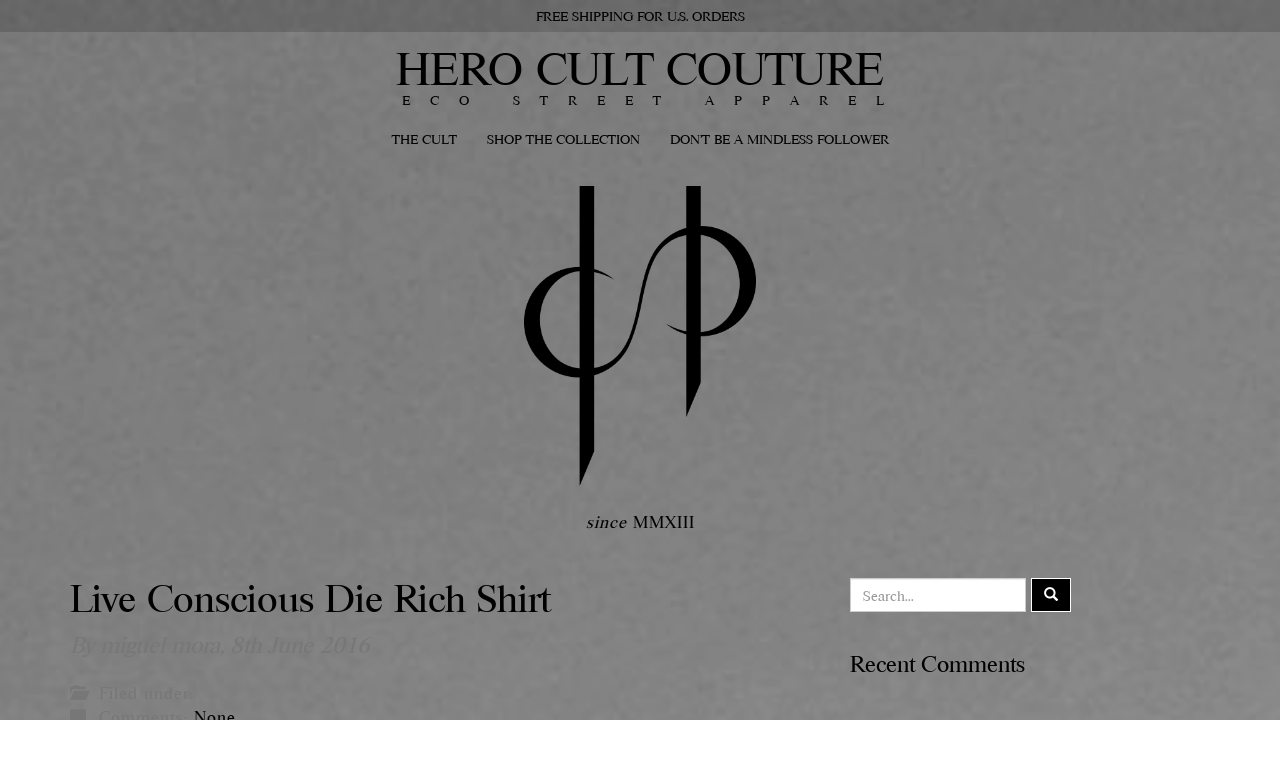

--- FILE ---
content_type: text/html; charset=UTF-8
request_url: https://www.herocultcouture.com/liveconsciousshirt/
body_size: 11574
content:
<!DOCTYPE html>
<html class="no-js">
<head>
	
	<meta charset="utf-8">
	<meta http-equiv="X-UA-Compatible" content="IE=edge">
  	<meta name="viewport" content="width=device-width, initial-scale=1.0">
    <link rel="apple-touch-icon-precomposed" sizes="57x57" href="https://www.herocultcouture.com/wp-content/themes/bst-child-master/favicomatic/apple-touch-icon-57x57.png" />
<link rel="apple-touch-icon-precomposed" sizes="114x114" href="https://www.herocultcouture.com/wp-content/themes/bst-child-master/favicomatic/apple-touch-icon-114x114.png" />
<link rel="apple-touch-icon-precomposed" sizes="72x72" href="https://www.herocultcouture.com/wp-content/themes/bst-child-master/favicomatic/apple-touch-icon-72x72.png" />
<link rel="apple-touch-icon-precomposed" sizes="144x144" href="https://www.herocultcouture.com/wp-content/themes/bst-child-master/favicomatic/apple-touch-icon-144x144.png" />
<link rel="apple-touch-icon-precomposed" sizes="60x60" href="https://www.herocultcouture.com/wp-content/themes/bst-child-master/favicomatic/apple-touch-icon-60x60.png" />
<link rel="apple-touch-icon-precomposed" sizes="120x120" href="https://www.herocultcouture.com/wp-content/themes/bst-child-master/favicomatic/apple-touch-icon-120x120.png" />
<link rel="apple-touch-icon-precomposed" sizes="76x76" href="https://www.herocultcouture.com/wp-content/themes/bst-child-master/favicomatic/apple-touch-icon-76x76.png" />
<link rel="apple-touch-icon-precomposed" sizes="152x152" href="https://www.herocultcouture.com/wp-content/themes/bst-child-master/favicomatic/apple-touch-icon-152x152.png" />
<link rel="icon" type="image/png" href="https://www.herocultcouture.com/wp-content/themes/bst-child-master/favicomatic/favicon-196x196.png" sizes="196x196" />
<link rel="icon" type="image/png" href="https://www.herocultcouture.com/wp-content/themes/bst-child-master/favicomatic/favicon-96x96.png" sizes="96x96" />
<link rel="icon" type="image/png" href="https://www.herocultcouture.com/wp-content/themes/bst-child-master/favicomatic/favicon-32x32.png" sizes="32x32" />
<link rel="icon" type="image/png" href="https://www.herocultcouture.com/wp-content/themes/bst-child-master/favicomatic/favicon-16x16.png" sizes="16x16" />
<link rel="icon" type="image/png" href="https://www.herocultcouture.com/wp-content/themes/bst-child-master/favicomatic/favicon-128.png" sizes="128x128" />
<meta name="application-name" content="&nbsp;"/>
<meta name="msapplication-TileColor" content="#FFFFFF" />
<meta name="msapplication-TileImage" content="https://www.herocultcouture.com/wp-content/themes/bst-child-master/favicomatic/mstile-144x144.png" />
<meta name="msapplication-square70x70logo" content="https://www.herocultcouture.com/wp-content/themes/bst-child-master/favicomatic/mstile-70x70.png" />
<meta name="msapplication-square150x150logo" content="https://www.herocultcouture.com/wp-content/themes/bst-child-master/favicomatic/mstile-150x150.png" />
<meta name="msapplication-wide310x150logo" content="https://www.herocultcouture.com/wp-content/themes/bst-child-master/favicomatic/mstile-310x150.png" />
<meta name="msapplication-square310x310logo" content="https://www.herocultcouture.com/wp-content/themes/bst-child-master/favicomatic/mstile-310x310.png" />

	<script type="text/javascript">
/* <![CDATA[ */
window.JetpackScriptData = {"site":{"icon":"","title":"HERO CULT COUTURE","host":"unknown","is_wpcom_platform":false}};
/* ]]> */
</script>
	<style>img:is([sizes="auto" i], [sizes^="auto," i]) { contain-intrinsic-size: 3000px 1500px }</style>
	
		<!-- All in One SEO 4.8.5 - aioseo.com -->
		<title>Live Conscious Die Rich Shirt | HERO CULT COUTURE</title>
	<meta name="robots" content="max-image-preview:large" />
	<meta name="author" content="miguel mora"/>
	<link rel="canonical" href="https://www.herocultcouture.com/liveconsciousshirt/" />
	<meta name="generator" content="All in One SEO (AIOSEO) 4.8.5" />
		<meta property="og:locale" content="en_US" />
		<meta property="og:site_name" content="HERO CULT COUTURE | Alt Eco Apparel" />
		<meta property="og:type" content="article" />
		<meta property="og:title" content="Live Conscious Die Rich Shirt | HERO CULT COUTURE" />
		<meta property="og:url" content="https://www.herocultcouture.com/liveconsciousshirt/" />
		<meta property="article:published_time" content="2016-06-08T19:51:22+00:00" />
		<meta property="article:modified_time" content="2016-06-08T21:26:05+00:00" />
		<meta name="twitter:card" content="summary" />
		<meta name="twitter:title" content="Live Conscious Die Rich Shirt | HERO CULT COUTURE" />
		<script type="application/ld+json" class="aioseo-schema">
			{"@context":"https:\/\/schema.org","@graph":[{"@type":"BreadcrumbList","@id":"https:\/\/www.herocultcouture.com\/liveconsciousshirt\/#breadcrumblist","itemListElement":[{"@type":"ListItem","@id":"https:\/\/www.herocultcouture.com#listItem","position":1,"name":"Home","item":"https:\/\/www.herocultcouture.com","nextItem":{"@type":"ListItem","@id":"https:\/\/www.herocultcouture.com\/liveconsciousshirt\/#listItem","name":"Live Conscious Die Rich Shirt"}},{"@type":"ListItem","@id":"https:\/\/www.herocultcouture.com\/liveconsciousshirt\/#listItem","position":2,"name":"Live Conscious Die Rich Shirt","previousItem":{"@type":"ListItem","@id":"https:\/\/www.herocultcouture.com#listItem","name":"Home"}}]},{"@type":"ItemPage","@id":"https:\/\/www.herocultcouture.com\/liveconsciousshirt\/#itempage","url":"https:\/\/www.herocultcouture.com\/liveconsciousshirt\/","name":"Live Conscious Die Rich Shirt | HERO CULT COUTURE","inLanguage":"en-US","isPartOf":{"@id":"https:\/\/www.herocultcouture.com\/#website"},"breadcrumb":{"@id":"https:\/\/www.herocultcouture.com\/liveconsciousshirt\/#breadcrumblist"},"author":{"@id":"https:\/\/www.herocultcouture.com\/author\/hcc_admin\/#author"},"creator":{"@id":"https:\/\/www.herocultcouture.com\/author\/hcc_admin\/#author"},"datePublished":"2016-06-08T19:51:22+00:00","dateModified":"2016-06-08T21:26:05+00:00"},{"@type":"Organization","@id":"https:\/\/www.herocultcouture.com\/#organization","name":"HERO CULT COUTURE","description":"Alt Eco Apparel","url":"https:\/\/www.herocultcouture.com\/"},{"@type":"Person","@id":"https:\/\/www.herocultcouture.com\/author\/hcc_admin\/#author","url":"https:\/\/www.herocultcouture.com\/author\/hcc_admin\/","name":"miguel mora","image":{"@type":"ImageObject","@id":"https:\/\/www.herocultcouture.com\/liveconsciousshirt\/#authorImage","url":"https:\/\/secure.gravatar.com\/avatar\/b1337567dafde5e1f78760a0086476069af4a08125ebf3acf2645c2cb1b94c72?s=96&d=mm&r=g","width":96,"height":96,"caption":"miguel mora"}},{"@type":"WebSite","@id":"https:\/\/www.herocultcouture.com\/#website","url":"https:\/\/www.herocultcouture.com\/","name":"HERO CULT COUTURE","description":"Alt Eco Apparel","inLanguage":"en-US","publisher":{"@id":"https:\/\/www.herocultcouture.com\/#organization"}}]}
		</script>
		<!-- All in One SEO -->

<script type="text/javascript">
/* <![CDATA[ */
window._wpemojiSettings = {"baseUrl":"https:\/\/s.w.org\/images\/core\/emoji\/16.0.1\/72x72\/","ext":".png","svgUrl":"https:\/\/s.w.org\/images\/core\/emoji\/16.0.1\/svg\/","svgExt":".svg","source":{"concatemoji":"https:\/\/www.herocultcouture.com\/wp-includes\/js\/wp-emoji-release.min.js?ver=6.8.3"}};
/*! This file is auto-generated */
!function(s,n){var o,i,e;function c(e){try{var t={supportTests:e,timestamp:(new Date).valueOf()};sessionStorage.setItem(o,JSON.stringify(t))}catch(e){}}function p(e,t,n){e.clearRect(0,0,e.canvas.width,e.canvas.height),e.fillText(t,0,0);var t=new Uint32Array(e.getImageData(0,0,e.canvas.width,e.canvas.height).data),a=(e.clearRect(0,0,e.canvas.width,e.canvas.height),e.fillText(n,0,0),new Uint32Array(e.getImageData(0,0,e.canvas.width,e.canvas.height).data));return t.every(function(e,t){return e===a[t]})}function u(e,t){e.clearRect(0,0,e.canvas.width,e.canvas.height),e.fillText(t,0,0);for(var n=e.getImageData(16,16,1,1),a=0;a<n.data.length;a++)if(0!==n.data[a])return!1;return!0}function f(e,t,n,a){switch(t){case"flag":return n(e,"\ud83c\udff3\ufe0f\u200d\u26a7\ufe0f","\ud83c\udff3\ufe0f\u200b\u26a7\ufe0f")?!1:!n(e,"\ud83c\udde8\ud83c\uddf6","\ud83c\udde8\u200b\ud83c\uddf6")&&!n(e,"\ud83c\udff4\udb40\udc67\udb40\udc62\udb40\udc65\udb40\udc6e\udb40\udc67\udb40\udc7f","\ud83c\udff4\u200b\udb40\udc67\u200b\udb40\udc62\u200b\udb40\udc65\u200b\udb40\udc6e\u200b\udb40\udc67\u200b\udb40\udc7f");case"emoji":return!a(e,"\ud83e\udedf")}return!1}function g(e,t,n,a){var r="undefined"!=typeof WorkerGlobalScope&&self instanceof WorkerGlobalScope?new OffscreenCanvas(300,150):s.createElement("canvas"),o=r.getContext("2d",{willReadFrequently:!0}),i=(o.textBaseline="top",o.font="600 32px Arial",{});return e.forEach(function(e){i[e]=t(o,e,n,a)}),i}function t(e){var t=s.createElement("script");t.src=e,t.defer=!0,s.head.appendChild(t)}"undefined"!=typeof Promise&&(o="wpEmojiSettingsSupports",i=["flag","emoji"],n.supports={everything:!0,everythingExceptFlag:!0},e=new Promise(function(e){s.addEventListener("DOMContentLoaded",e,{once:!0})}),new Promise(function(t){var n=function(){try{var e=JSON.parse(sessionStorage.getItem(o));if("object"==typeof e&&"number"==typeof e.timestamp&&(new Date).valueOf()<e.timestamp+604800&&"object"==typeof e.supportTests)return e.supportTests}catch(e){}return null}();if(!n){if("undefined"!=typeof Worker&&"undefined"!=typeof OffscreenCanvas&&"undefined"!=typeof URL&&URL.createObjectURL&&"undefined"!=typeof Blob)try{var e="postMessage("+g.toString()+"("+[JSON.stringify(i),f.toString(),p.toString(),u.toString()].join(",")+"));",a=new Blob([e],{type:"text/javascript"}),r=new Worker(URL.createObjectURL(a),{name:"wpTestEmojiSupports"});return void(r.onmessage=function(e){c(n=e.data),r.terminate(),t(n)})}catch(e){}c(n=g(i,f,p,u))}t(n)}).then(function(e){for(var t in e)n.supports[t]=e[t],n.supports.everything=n.supports.everything&&n.supports[t],"flag"!==t&&(n.supports.everythingExceptFlag=n.supports.everythingExceptFlag&&n.supports[t]);n.supports.everythingExceptFlag=n.supports.everythingExceptFlag&&!n.supports.flag,n.DOMReady=!1,n.readyCallback=function(){n.DOMReady=!0}}).then(function(){return e}).then(function(){var e;n.supports.everything||(n.readyCallback(),(e=n.source||{}).concatemoji?t(e.concatemoji):e.wpemoji&&e.twemoji&&(t(e.twemoji),t(e.wpemoji)))}))}((window,document),window._wpemojiSettings);
/* ]]> */
</script>
<style id='wp-emoji-styles-inline-css' type='text/css'>

	img.wp-smiley, img.emoji {
		display: inline !important;
		border: none !important;
		box-shadow: none !important;
		height: 1em !important;
		width: 1em !important;
		margin: 0 0.07em !important;
		vertical-align: -0.1em !important;
		background: none !important;
		padding: 0 !important;
	}
</style>
<link rel='stylesheet' id='wp-block-library-css' href='https://www.herocultcouture.com/wp-includes/css/dist/block-library/style.min.css?ver=6.8.3' type='text/css' media='all' />
<style id='classic-theme-styles-inline-css' type='text/css'>
/*! This file is auto-generated */
.wp-block-button__link{color:#fff;background-color:#32373c;border-radius:9999px;box-shadow:none;text-decoration:none;padding:calc(.667em + 2px) calc(1.333em + 2px);font-size:1.125em}.wp-block-file__button{background:#32373c;color:#fff;text-decoration:none}
</style>
<link rel='stylesheet' id='mediaelement-css' href='https://www.herocultcouture.com/wp-includes/js/mediaelement/mediaelementplayer-legacy.min.css?ver=4.2.17' type='text/css' media='all' />
<link rel='stylesheet' id='wp-mediaelement-css' href='https://www.herocultcouture.com/wp-includes/js/mediaelement/wp-mediaelement.min.css?ver=6.8.3' type='text/css' media='all' />
<style id='jetpack-sharing-buttons-style-inline-css' type='text/css'>
.jetpack-sharing-buttons__services-list{display:flex;flex-direction:row;flex-wrap:wrap;gap:0;list-style-type:none;margin:5px;padding:0}.jetpack-sharing-buttons__services-list.has-small-icon-size{font-size:12px}.jetpack-sharing-buttons__services-list.has-normal-icon-size{font-size:16px}.jetpack-sharing-buttons__services-list.has-large-icon-size{font-size:24px}.jetpack-sharing-buttons__services-list.has-huge-icon-size{font-size:36px}@media print{.jetpack-sharing-buttons__services-list{display:none!important}}.editor-styles-wrapper .wp-block-jetpack-sharing-buttons{gap:0;padding-inline-start:0}ul.jetpack-sharing-buttons__services-list.has-background{padding:1.25em 2.375em}
</style>
<style id='global-styles-inline-css' type='text/css'>
:root{--wp--preset--aspect-ratio--square: 1;--wp--preset--aspect-ratio--4-3: 4/3;--wp--preset--aspect-ratio--3-4: 3/4;--wp--preset--aspect-ratio--3-2: 3/2;--wp--preset--aspect-ratio--2-3: 2/3;--wp--preset--aspect-ratio--16-9: 16/9;--wp--preset--aspect-ratio--9-16: 9/16;--wp--preset--color--black: #000000;--wp--preset--color--cyan-bluish-gray: #abb8c3;--wp--preset--color--white: #ffffff;--wp--preset--color--pale-pink: #f78da7;--wp--preset--color--vivid-red: #cf2e2e;--wp--preset--color--luminous-vivid-orange: #ff6900;--wp--preset--color--luminous-vivid-amber: #fcb900;--wp--preset--color--light-green-cyan: #7bdcb5;--wp--preset--color--vivid-green-cyan: #00d084;--wp--preset--color--pale-cyan-blue: #8ed1fc;--wp--preset--color--vivid-cyan-blue: #0693e3;--wp--preset--color--vivid-purple: #9b51e0;--wp--preset--gradient--vivid-cyan-blue-to-vivid-purple: linear-gradient(135deg,rgba(6,147,227,1) 0%,rgb(155,81,224) 100%);--wp--preset--gradient--light-green-cyan-to-vivid-green-cyan: linear-gradient(135deg,rgb(122,220,180) 0%,rgb(0,208,130) 100%);--wp--preset--gradient--luminous-vivid-amber-to-luminous-vivid-orange: linear-gradient(135deg,rgba(252,185,0,1) 0%,rgba(255,105,0,1) 100%);--wp--preset--gradient--luminous-vivid-orange-to-vivid-red: linear-gradient(135deg,rgba(255,105,0,1) 0%,rgb(207,46,46) 100%);--wp--preset--gradient--very-light-gray-to-cyan-bluish-gray: linear-gradient(135deg,rgb(238,238,238) 0%,rgb(169,184,195) 100%);--wp--preset--gradient--cool-to-warm-spectrum: linear-gradient(135deg,rgb(74,234,220) 0%,rgb(151,120,209) 20%,rgb(207,42,186) 40%,rgb(238,44,130) 60%,rgb(251,105,98) 80%,rgb(254,248,76) 100%);--wp--preset--gradient--blush-light-purple: linear-gradient(135deg,rgb(255,206,236) 0%,rgb(152,150,240) 100%);--wp--preset--gradient--blush-bordeaux: linear-gradient(135deg,rgb(254,205,165) 0%,rgb(254,45,45) 50%,rgb(107,0,62) 100%);--wp--preset--gradient--luminous-dusk: linear-gradient(135deg,rgb(255,203,112) 0%,rgb(199,81,192) 50%,rgb(65,88,208) 100%);--wp--preset--gradient--pale-ocean: linear-gradient(135deg,rgb(255,245,203) 0%,rgb(182,227,212) 50%,rgb(51,167,181) 100%);--wp--preset--gradient--electric-grass: linear-gradient(135deg,rgb(202,248,128) 0%,rgb(113,206,126) 100%);--wp--preset--gradient--midnight: linear-gradient(135deg,rgb(2,3,129) 0%,rgb(40,116,252) 100%);--wp--preset--font-size--small: 13px;--wp--preset--font-size--medium: 20px;--wp--preset--font-size--large: 36px;--wp--preset--font-size--x-large: 42px;--wp--preset--spacing--20: 0.44rem;--wp--preset--spacing--30: 0.67rem;--wp--preset--spacing--40: 1rem;--wp--preset--spacing--50: 1.5rem;--wp--preset--spacing--60: 2.25rem;--wp--preset--spacing--70: 3.38rem;--wp--preset--spacing--80: 5.06rem;--wp--preset--shadow--natural: 6px 6px 9px rgba(0, 0, 0, 0.2);--wp--preset--shadow--deep: 12px 12px 50px rgba(0, 0, 0, 0.4);--wp--preset--shadow--sharp: 6px 6px 0px rgba(0, 0, 0, 0.2);--wp--preset--shadow--outlined: 6px 6px 0px -3px rgba(255, 255, 255, 1), 6px 6px rgba(0, 0, 0, 1);--wp--preset--shadow--crisp: 6px 6px 0px rgba(0, 0, 0, 1);}:where(.is-layout-flex){gap: 0.5em;}:where(.is-layout-grid){gap: 0.5em;}body .is-layout-flex{display: flex;}.is-layout-flex{flex-wrap: wrap;align-items: center;}.is-layout-flex > :is(*, div){margin: 0;}body .is-layout-grid{display: grid;}.is-layout-grid > :is(*, div){margin: 0;}:where(.wp-block-columns.is-layout-flex){gap: 2em;}:where(.wp-block-columns.is-layout-grid){gap: 2em;}:where(.wp-block-post-template.is-layout-flex){gap: 1.25em;}:where(.wp-block-post-template.is-layout-grid){gap: 1.25em;}.has-black-color{color: var(--wp--preset--color--black) !important;}.has-cyan-bluish-gray-color{color: var(--wp--preset--color--cyan-bluish-gray) !important;}.has-white-color{color: var(--wp--preset--color--white) !important;}.has-pale-pink-color{color: var(--wp--preset--color--pale-pink) !important;}.has-vivid-red-color{color: var(--wp--preset--color--vivid-red) !important;}.has-luminous-vivid-orange-color{color: var(--wp--preset--color--luminous-vivid-orange) !important;}.has-luminous-vivid-amber-color{color: var(--wp--preset--color--luminous-vivid-amber) !important;}.has-light-green-cyan-color{color: var(--wp--preset--color--light-green-cyan) !important;}.has-vivid-green-cyan-color{color: var(--wp--preset--color--vivid-green-cyan) !important;}.has-pale-cyan-blue-color{color: var(--wp--preset--color--pale-cyan-blue) !important;}.has-vivid-cyan-blue-color{color: var(--wp--preset--color--vivid-cyan-blue) !important;}.has-vivid-purple-color{color: var(--wp--preset--color--vivid-purple) !important;}.has-black-background-color{background-color: var(--wp--preset--color--black) !important;}.has-cyan-bluish-gray-background-color{background-color: var(--wp--preset--color--cyan-bluish-gray) !important;}.has-white-background-color{background-color: var(--wp--preset--color--white) !important;}.has-pale-pink-background-color{background-color: var(--wp--preset--color--pale-pink) !important;}.has-vivid-red-background-color{background-color: var(--wp--preset--color--vivid-red) !important;}.has-luminous-vivid-orange-background-color{background-color: var(--wp--preset--color--luminous-vivid-orange) !important;}.has-luminous-vivid-amber-background-color{background-color: var(--wp--preset--color--luminous-vivid-amber) !important;}.has-light-green-cyan-background-color{background-color: var(--wp--preset--color--light-green-cyan) !important;}.has-vivid-green-cyan-background-color{background-color: var(--wp--preset--color--vivid-green-cyan) !important;}.has-pale-cyan-blue-background-color{background-color: var(--wp--preset--color--pale-cyan-blue) !important;}.has-vivid-cyan-blue-background-color{background-color: var(--wp--preset--color--vivid-cyan-blue) !important;}.has-vivid-purple-background-color{background-color: var(--wp--preset--color--vivid-purple) !important;}.has-black-border-color{border-color: var(--wp--preset--color--black) !important;}.has-cyan-bluish-gray-border-color{border-color: var(--wp--preset--color--cyan-bluish-gray) !important;}.has-white-border-color{border-color: var(--wp--preset--color--white) !important;}.has-pale-pink-border-color{border-color: var(--wp--preset--color--pale-pink) !important;}.has-vivid-red-border-color{border-color: var(--wp--preset--color--vivid-red) !important;}.has-luminous-vivid-orange-border-color{border-color: var(--wp--preset--color--luminous-vivid-orange) !important;}.has-luminous-vivid-amber-border-color{border-color: var(--wp--preset--color--luminous-vivid-amber) !important;}.has-light-green-cyan-border-color{border-color: var(--wp--preset--color--light-green-cyan) !important;}.has-vivid-green-cyan-border-color{border-color: var(--wp--preset--color--vivid-green-cyan) !important;}.has-pale-cyan-blue-border-color{border-color: var(--wp--preset--color--pale-cyan-blue) !important;}.has-vivid-cyan-blue-border-color{border-color: var(--wp--preset--color--vivid-cyan-blue) !important;}.has-vivid-purple-border-color{border-color: var(--wp--preset--color--vivid-purple) !important;}.has-vivid-cyan-blue-to-vivid-purple-gradient-background{background: var(--wp--preset--gradient--vivid-cyan-blue-to-vivid-purple) !important;}.has-light-green-cyan-to-vivid-green-cyan-gradient-background{background: var(--wp--preset--gradient--light-green-cyan-to-vivid-green-cyan) !important;}.has-luminous-vivid-amber-to-luminous-vivid-orange-gradient-background{background: var(--wp--preset--gradient--luminous-vivid-amber-to-luminous-vivid-orange) !important;}.has-luminous-vivid-orange-to-vivid-red-gradient-background{background: var(--wp--preset--gradient--luminous-vivid-orange-to-vivid-red) !important;}.has-very-light-gray-to-cyan-bluish-gray-gradient-background{background: var(--wp--preset--gradient--very-light-gray-to-cyan-bluish-gray) !important;}.has-cool-to-warm-spectrum-gradient-background{background: var(--wp--preset--gradient--cool-to-warm-spectrum) !important;}.has-blush-light-purple-gradient-background{background: var(--wp--preset--gradient--blush-light-purple) !important;}.has-blush-bordeaux-gradient-background{background: var(--wp--preset--gradient--blush-bordeaux) !important;}.has-luminous-dusk-gradient-background{background: var(--wp--preset--gradient--luminous-dusk) !important;}.has-pale-ocean-gradient-background{background: var(--wp--preset--gradient--pale-ocean) !important;}.has-electric-grass-gradient-background{background: var(--wp--preset--gradient--electric-grass) !important;}.has-midnight-gradient-background{background: var(--wp--preset--gradient--midnight) !important;}.has-small-font-size{font-size: var(--wp--preset--font-size--small) !important;}.has-medium-font-size{font-size: var(--wp--preset--font-size--medium) !important;}.has-large-font-size{font-size: var(--wp--preset--font-size--large) !important;}.has-x-large-font-size{font-size: var(--wp--preset--font-size--x-large) !important;}
:where(.wp-block-post-template.is-layout-flex){gap: 1.25em;}:where(.wp-block-post-template.is-layout-grid){gap: 1.25em;}
:where(.wp-block-columns.is-layout-flex){gap: 2em;}:where(.wp-block-columns.is-layout-grid){gap: 2em;}
:root :where(.wp-block-pullquote){font-size: 1.5em;line-height: 1.6;}
</style>
<link rel='stylesheet' id='mf-webfonts-3257623-css' href='https://www.herocultcouture.com/wp-content/plugins/HERO_CULT_COUTURE_WEBSITE/HERO_CULT_COUTURE_WEBSITE.css?ver=6.8.3' type='text/css' media='all' />
<link rel='stylesheet' id='iwmp-styles-css' href='https://www.herocultcouture.com/wp-content/plugins/iw-magnific-popup/includes/assets/magnific-popup.css?ver=6.8.3' type='text/css' media='all' />
<link rel='stylesheet' id='woocommerce-layout-css' href='https://www.herocultcouture.com/wp-content/plugins/woocommerce/assets/css/woocommerce-layout.css?ver=10.0.5' type='text/css' media='all' />
<style id='woocommerce-layout-inline-css' type='text/css'>

	.infinite-scroll .woocommerce-pagination {
		display: none;
	}
</style>
<link rel='stylesheet' id='woocommerce-smallscreen-css' href='https://www.herocultcouture.com/wp-content/plugins/woocommerce/assets/css/woocommerce-smallscreen.css?ver=10.0.5' type='text/css' media='only screen and (max-width: 768px)' />
<link rel='stylesheet' id='woocommerce-general-css' href='https://www.herocultcouture.com/wp-content/plugins/woocommerce/assets/css/woocommerce.css?ver=10.0.5' type='text/css' media='all' />
<style id='woocommerce-inline-inline-css' type='text/css'>
.woocommerce form .form-row .required { visibility: visible; }
</style>
<link rel='stylesheet' id='brands-styles-css' href='https://www.herocultcouture.com/wp-content/plugins/woocommerce/assets/css/brands.css?ver=10.0.5' type='text/css' media='all' />
<link rel='stylesheet' id='magnific-css' href='https://www.herocultcouture.com/wp-content/themes/bst-child-master/scripts/jquery/magnific-popup/magnific-popup.css?ver=6.8.3' type='text/css' media='all' />
<link rel='stylesheet' id='slick-css' href='https://www.herocultcouture.com/wp-content/themes/bst-child-master/scripts/jquery/slick/slick.css?ver=6.8.3' type='text/css' media='all' />
<link rel='stylesheet' id='slick-theme-css' href='https://www.herocultcouture.com/wp-content/themes/bst-child-master/scripts/jquery/slick/slick-hero-theme.css?ver=6.8.3' type='text/css' media='all' />
<link rel='stylesheet' id='bootstrap-css-css' href='https://www.herocultcouture.com/wp-content/themes/bst-master/css/bootstrap.min.css?ver=3.3.4' type='text/css' media='all' />
<link rel='stylesheet' id='bst-css-css' href='https://www.herocultcouture.com/wp-content/themes/bst-master/css/bst.css' type='text/css' media='all' />
<link rel='stylesheet' id='bst-child-css' href='https://www.herocultcouture.com/wp-content/themes/bst-child-master/css/bst-child.css?ver=1769052410' type='text/css' media='all' />
<script type="text/javascript" src="https://www.herocultcouture.com/wp-includes/js/jquery/jquery.min.js?ver=3.7.1" id="jquery-core-js"></script>
<script type="text/javascript" src="https://www.herocultcouture.com/wp-includes/js/jquery/jquery-migrate.min.js?ver=3.4.1" id="jquery-migrate-js"></script>
<script type="text/javascript" src="https://www.herocultcouture.com/wp-content/themes/bst-child-master/scripts/jquery/masonry/imagesloaded.pkgd.min.js?ver=6.8.3" id="load_image-js"></script>
<script type="text/javascript" src="https://www.herocultcouture.com/wp-content/themes/bst-child-master/scripts/jquery/masonry/masonry.pkgd.min.js?ver=6.8.3" id="tile_js-js"></script>
<script type="text/javascript" src="https://www.herocultcouture.com/wp-content/plugins/woocommerce/assets/js/jquery-blockui/jquery.blockUI.min.js?ver=2.7.0-wc.10.0.5" id="jquery-blockui-js" defer="defer" data-wp-strategy="defer"></script>
<script type="text/javascript" id="wc-add-to-cart-js-extra">
/* <![CDATA[ */
var wc_add_to_cart_params = {"ajax_url":"\/wp-admin\/admin-ajax.php","wc_ajax_url":"\/?wc-ajax=%%endpoint%%","i18n_view_cart":"View cart","cart_url":"https:\/\/www.herocultcouture.com\/cart\/","is_cart":"","cart_redirect_after_add":"no"};
/* ]]> */
</script>
<script type="text/javascript" src="https://www.herocultcouture.com/wp-content/plugins/woocommerce/assets/js/frontend/add-to-cart.min.js?ver=10.0.5" id="wc-add-to-cart-js" defer="defer" data-wp-strategy="defer"></script>
<script type="text/javascript" src="https://www.herocultcouture.com/wp-content/plugins/woocommerce/assets/js/js-cookie/js.cookie.min.js?ver=2.1.4-wc.10.0.5" id="js-cookie-js" defer="defer" data-wp-strategy="defer"></script>
<script type="text/javascript" id="woocommerce-js-extra">
/* <![CDATA[ */
var woocommerce_params = {"ajax_url":"\/wp-admin\/admin-ajax.php","wc_ajax_url":"\/?wc-ajax=%%endpoint%%","i18n_password_show":"Show password","i18n_password_hide":"Hide password"};
/* ]]> */
</script>
<script type="text/javascript" src="https://www.herocultcouture.com/wp-content/plugins/woocommerce/assets/js/frontend/woocommerce.min.js?ver=10.0.5" id="woocommerce-js" defer="defer" data-wp-strategy="defer"></script>
<link rel="https://api.w.org/" href="https://www.herocultcouture.com/wp-json/" /><link rel="alternate" title="JSON" type="application/json" href="https://www.herocultcouture.com/wp-json/wp/v2/media/39" /><link rel="alternate" title="oEmbed (JSON)" type="application/json+oembed" href="https://www.herocultcouture.com/wp-json/oembed/1.0/embed?url=https%3A%2F%2Fwww.herocultcouture.com%2Fliveconsciousshirt%2F" />
<link rel="alternate" title="oEmbed (XML)" type="text/xml+oembed" href="https://www.herocultcouture.com/wp-json/oembed/1.0/embed?url=https%3A%2F%2Fwww.herocultcouture.com%2Fliveconsciousshirt%2F&#038;format=xml" />
	<noscript><style>.woocommerce-product-gallery{ opacity: 1 !important; }</style></noscript>
	<style type="text/css">.recentcomments a{display:inline !important;padding:0 !important;margin:0 !important;}</style><style>.site-title{font-family:'RiccioneSerial'}.site-description{font-family:'RiccioneSerial'}.entry-title{font-family:'RiccioneSerial'}.entry-content{font-family:'RiccioneSerial'}</style>    <link rel="stylesheet" href="https://www.herocultcouture.com/wp-content/themes/bst-child-master/scripts/jquery/font-awesome/css/font-awesome.min.css" type="text/css">
</head>

<body data-rsssl=1 class="attachment wp-singular attachment-template-default single single-attachment postid-39 attachmentid-39 attachment-jpeg wp-theme-bst-master wp-child-theme-bst-child-master theme-bst-master woocommerce-no-js chrome">

<!--[if lt IE 8]>
<div class="alert alert-warning">
	You are using an <strong>outdated</strong> browser. Please <a href="http://browsehappy.com/">upgrade your browser</a> to improve your experience.
</div>
<![endif]-->
<div class="int-snakeBG">
<div class="overlay-header">
<div class="overlay-header" align="center" style="color:#000;padding:7px; font-size:0.813em;">FREE SHIPPING FOR U.S. ORDERS</div>
<header id="int-header">
<div class="container">
  <div class="row">
    
    <div class="col-lg-12 col-md-12 col-sm-12 col-xs-12" style="padding-top:13px;" align="center">
	<h1 id="logolink"><a href="/">HERO CULT COUTURE</a><span>ECO STREET APPAREL</span></h1>
   
   
   
   <nav class="navbar navbar-default">

    <!-- Brand and toggle get grouped for better mobile display -->
    <div class="navbar-header">
      <button type="button" class="navbar-toggle collapsed" data-toggle="collapse" data-target="#navit" aria-expanded="false">
        <span class="sr-only">Toggle navigation</span>
        <span class="icon-bar"></span>
        <span class="icon-bar"></span>
        <span class="icon-bar"></span>
      </button>
     <a class="navbar-brand" href="/">HERO CULT COUTURE<br>
<span>ECO STREET APPAREL</span></a>
    </div>

    <!-- Collect the nav links, forms, and other content for toggling -->
    <div class="collapse navbar-collapse" id="navit">
      <ul class="nav navbar-nav">
        <li><a href="/the-cult">THE CULT</a></li>
  <li><a href="/shop">SHOP THE COLLECTION</a></li>
  <li><a href="#herocult" class="scroll">DON'T BE A MINDLESS FOLLOWER</a></li>
  <li></li>
      </ul>
      
       </div><!-- /.navbar-collapse -->

</nav>
   
   
  

      

<!--<nav class="navbar navbar-default navbar-static-top">
  <div class="container">
    <div class="navbar-header">
      <button type="button" class="navbar-toggle collapsed" data-toggle="collapse" data-target="#navbar">
        <span class="sr-only">Toggle navigation</span>
        <span class="icon-bar"></span>
        <span class="icon-bar"></span>
        <span class="icon-bar"></span>
      </button>
      <a class="navbar-brand" href="https://www.herocultcouture.com/">HERO CULT COUTURE</a>
    </div>
    <div class="collapse navbar-collapse" id="navbar">
      <div class="menu-main-nav-container"><ul id="menu-main-nav" class="nav navbar-nav"><li id="menu-item-108" class="menu-item menu-item-type-post_type menu-item-object-page menu-item-108"><a title="The Cult" href="https://www.herocultcouture.com/the-cult/">The Cult</a></li>
<li id="menu-item-139" class="menu-item menu-item-type-post_type menu-item-object-page menu-item-139"><a title="Shop The Blackout" href="https://www.herocultcouture.com/shop/">Shop The Blackout</a></li>
<li id="menu-item-140" class="menu-item menu-item-type-custom menu-item-object-custom menu-item-140"><a title="Don&#039;t be a mindless follower" href="#herocult">Don&#8217;t be a mindless follower</a></li>
</ul></div>       
    </div><!-- /.navbar-collapse -->
<!-- </div><!-- /.container -->
<!--</nav>-->
  
<!--
Site Title
==========
If you are displaying your site title in the "brand" link in the Bootstrap navbar, 
then you probably don't require a site title. Alternatively you can use the example below. 
See also the accompanying CSS example in css/bst.css .

<div class="container">
  <div class="row">
    <div class="col-sm-12">
      <h1 id="site-title">
      	<a class="text-muted" href="https://www.herocultcouture.com/" title="HERO CULT COUTURE" rel="home">HERO CULT COUTURE</a>
      </h1>
    </div>
  </div>
</div>
-->

<div align="center" id="int-logo">
	 <img src="https://www.herocultcouture.com/wp-content/themes/bst-child-master/images/retina/HeroCultCouture-logo.png" class="img-responsive" alt="HERO CULT COUTURE" />
      </div>  
      <p align="center" class="since"><em>since</em> MMXIII</p>
	</div>
  </div><!--row-->
</div><!--container-->
</header>

<div class="container">
  <div class="row">
    
    <div class="col-xs-12 col-sm-8">
      <div id="content" role="main">
         

    <article role="article" id="post_39" class="post-39 attachment type-attachment status-inherit hentry">
        <header>
            <h2>Live Conscious Die Rich Shirt</h2>
            <h4>
                <em>
                    <span class="text-muted author">By miguel mora,</span>
                    <time  class="text-muted" datetime="08-06-2016">8th June 2016</time>
                </em>
            </h4>
            <p class="text-muted" style="margin-bottom: 30px;">
                <i class="glyphicon glyphicon-folder-open"></i>&nbsp; Filed under: <br/>
                <i class="glyphicon glyphicon-comment"></i>&nbsp; Comments: <a href="https://www.herocultcouture.com/liveconsciousshirt/#respond">None</a>            </p>
        </header>
        <section>
                        <p class="attachment"><a title="Live Conscious Die Rich Shirt" href='https://www.herocultcouture.com/wp-content/uploads/2016/06/LiveConsciousShirt-scaled.jpg'><img fetchpriority="high" decoding="async" width="329" height="300" src="https://www.herocultcouture.com/wp-content/uploads/2016/06/LiveConsciousShirt-329x300.jpg" class="attachment-medium size-medium" alt="" srcset="https://www.herocultcouture.com/wp-content/uploads/2016/06/LiveConsciousShirt-329x300.jpg 329w, https://www.herocultcouture.com/wp-content/uploads/2016/06/LiveConsciousShirt-768x700.jpg 768w, https://www.herocultcouture.com/wp-content/uploads/2016/06/LiveConsciousShirt-970x884.jpg 970w, https://www.herocultcouture.com/wp-content/uploads/2016/06/LiveConsciousShirt-1334x1215.jpg 1334w" sizes="(max-width: 329px) 100vw, 329px" /></a></p>
                    </section>
    </article>
<p class='alert alert-info'>Be the first to write a comment.</p>
<section id="respond">
  <h3>Your feedback</h3>
  <p><a rel="nofollow" id="cancel-comment-reply-link" href="/liveconsciousshirt/#respond" style="display:none;">Click here to cancel reply.</a></p>
    <p>You must be <a href="https://www.herocultcouture.com/wp-login.php?redirect_to=https%3A%2F%2Fwww.herocultcouture.com%2Fliveconsciousshirt%2F">logged in</a> to post a comment.</p>
  </section>
      </div><!-- /#content -->
    </div>
    
    <div class="col-xs-6 col-sm-4" id="sidebar" role="navigation">
        <aside class="sidebar">
  <section class="search-2 widget_search"><form class="form-inline" role="search" method="get" id="searchform" action="https://www.herocultcouture.com/" >
	<input class="form-control" type="text" value="" placeholder="Search..." name="s" id="s" />
	<button type="submit" id="searchsubmit" value="Search" class="btn btn-default"><i class="glyphicon glyphicon-search"></i></button>
    </form></section><section class="recent-comments-2 widget_recent_comments"><h4>Recent Comments</h4><ul id="recentcomments"></ul></section><section class="archives-2 widget_archive"><h4>Archives</h4>
			<ul>
							</ul>

			</section><section class="categories-2 widget_categories"><h4>Categories</h4>
			<ul>
				<li class="cat-item-none">No categories</li>			</ul>

			</section><section class="meta-2 widget_meta"><h4>Meta</h4>
		<ul>
						<li><a href="https://www.herocultcouture.com/wp-login.php">Log in</a></li>
			<li><a href="https://www.herocultcouture.com/feed/">Entries feed</a></li>
			<li><a href="https://www.herocultcouture.com/comments/feed/">Comments feed</a></li>

			<li><a href="https://wordpress.org/">WordPress.org</a></li>
		</ul>

		</section></aside>
    </div>
    
  </div><!-- /.row -->
</div><!-- /.container -->

<!--<footer class="container site-footer">-->
  <!--<hr/>
	<div class="row">
      </div>
  <hr/>-->
  <!--<div class="row">
    <div class="col-lg-12 site-sub-footer">
      <p>&copy; 2026 <a href="https://www.herocultcouture.com/">HERO CULT COUTURE</a></p>
    </div>
  </div>-->
  
<!--</footer>-->


<a id="herocult" name="herocult"></a>
<div class="balanceBG">
<div class="overlay-footer">

<div class="container">
  <div class="row">
    
    <div class="col-lg-12 col-md-12 col-sm-12 col-xs-12" align="center" id="social-block">
    <h1>#HEROCULT</h1>
    <h2>Don't be a mindless follower.</h2>
  
    <div align="center" id="social"><a href="https://www.facebook.com/herocultcouture/" target="_blank"><i class="fa fa-facebook"></i></a>&nbsp;&nbsp;&nbsp;<a href="https://www.instagram.com/herocultcouture/" target="_blank"><i class="fa fa-instagram"></i></a>&nbsp;&nbsp;&nbsp;<a href="https://www.pinterest.com/herocultcouture/" target="_blank"><i class="fa fa-pinterest"></i></a></div>
    [instagram-feed]  <hr/>
    </div>
    
      </div><!-- /.row -->
      

      
      <div class="row">
  <div class="col-lg-4 col-md-4 col-sm-6 col-xs-12"><h3>HERO CULT COUTURE</h3><p>
1400 AGUA FRIA STREET UNIT B<br />
SANTA FE, NEW MEXICO</p>

<p><a href="mailto:kidvicious@herocultcouture.com" style="word-break:break-all;">KIDVICIOUS@HEROCULTCOUTURE.COM</a><br /><span class="labelme">CEO OF BADASSERY &amp; DEFIANCE</span></p>
<hr/>
<a href="mailto:highwayman@herocultcouture.com" style="word-break:break-all;">HIGHWAYMAN@HEROCULTCOUTURE.COM</a><br />
<span class="labelme">DIRECTOR OF CULT CRAFT &amp; DEVIANCE</span></p></div>
  <div class="col-lg-4 col-md-4 col-sm-6 col-xs-12"><h3><a href="/shop">SHOP THE COLLECTION</a></h3><p><a href="/product-category/t-shirts/">T-SHIRTS</a><br />
<a href="/product-category/tanks/">TANKS</a><br /><a href="/product-category/hoodies/">HOODIES</a><br /><a href="/product-category/hats/">HATS</a><br /><a href="/product-category/joggers/">JOGGERS</a><br />
  <a href="/product-category/tote-bags/">TOTE BAGS</a><br /><a href="/product-category/jewelry-accessories/">KILLER ADORNMENTS</a>
</p>
<p><a href="/returns-exchanges/">Returns &amp; Exchanges</a></p>

<p style="font-size: 0.688em;"><a href="/privacy-policy/">Privacy Policy</a>&nbsp;|&nbsp;<a href="/terms-of-use/">Terms of Use</a></p>
    
  </div>
  <div class="col-lg-4 col-md-4 col-sm-12 col-xs-12"><h3 align="center">JOIN THE #HEROCULT</h3><p align="center">Don't be a mindless follower.</p><h3 align="center"><a href="https://www.facebook.com/herocultcouture/" target="_blank"><i class="fa fa-facebook"></i></a>&nbsp;&nbsp;&nbsp;<a href="https://www.instagram.com/herocultcouture/" target="_blank"><i class="fa fa-instagram"></i></a>&nbsp;&nbsp;&nbsp;<a href="https://www.pinterest.com/herocultcouture/" target="_blank"><i class="fa fa-pinterest"></i></a></h3><hr/><p align="center">Join our mailing list for more positive propaganda...</p>
<script>(function() {
	window.mc4wp = window.mc4wp || {
		listeners: [],
		forms: {
			on: function(evt, cb) {
				window.mc4wp.listeners.push(
					{
						event   : evt,
						callback: cb
					}
				);
			}
		}
	}
})();
</script><!-- Mailchimp for WordPress v4.10.6 - https://wordpress.org/plugins/mailchimp-for-wp/ --><form id="mc4wp-form-1" class="mc4wp-form mc4wp-form-11" method="post" data-id="11" data-name="Join the Cult" ><div class="mc4wp-form-fields">  <div class="form-inline">	
    <div class="row">
   <div class="col-lg-12">
  <div class="input-group">
	<input type="email" name="EMAIL" class="form-control" placeholder="" required />

    
   
 <span class="input-group-btn">
	<input type="submit" value="JOIN THE CULT" class="btn btn-default" />
    </span>
   </div>
      </div></div>
</div>
</div><label style="display: none !important;">Leave this field empty if you're human: <input type="text" name="_mc4wp_honeypot" value="" tabindex="-1" autocomplete="off" /></label><input type="hidden" name="_mc4wp_timestamp" value="1769052410" /><input type="hidden" name="_mc4wp_form_id" value="11" /><input type="hidden" name="_mc4wp_form_element_id" value="mc4wp-form-1" /><div class="mc4wp-response"></div></form><!-- / Mailchimp for WordPress Plugin --></div>
  </div><!--row-->
</div><!-- /.container -->
</div><!--overlay-footer-->
</div><!--balanceBG-->

<script type="speculationrules">
{"prefetch":[{"source":"document","where":{"and":[{"href_matches":"\/*"},{"not":{"href_matches":["\/wp-*.php","\/wp-admin\/*","\/wp-content\/uploads\/*","\/wp-content\/*","\/wp-content\/plugins\/*","\/wp-content\/themes\/bst-child-master\/*","\/wp-content\/themes\/bst-master\/*","\/*\\?(.+)"]}},{"not":{"selector_matches":"a[rel~=\"nofollow\"]"}},{"not":{"selector_matches":".no-prefetch, .no-prefetch a"}}]},"eagerness":"conservative"}]}
</script>
	
		<script>	
		// Ref: http://ajtroxell.com/use-magnific-popup-with-wordpress-now/
		jQuery(document).ready(function($) {
			// Single Image
			$('a[href*=".jpg"], a[href*=".jpeg"], a[href*=".png"], a[href*=".gif"]').each(function(){
				//single image popup
				if ($(this).parents('.iwmp-gallery').length == 0) { //check that it's not part of a gallery
					
					$(this).addClass('iwmp-single'); //Add a class
					
					$('.iwmp-single').magnificPopup({
						type:'image',
						callbacks: {
							open: function() {
				        $('.mfp-description').append(this.currItem.el.attr('alt'));
				      },
				      afterChange: function() {
				        $('.mfp-description').empty().append(this.currItem.el.attr('alt'));
				      }
				    },
						image: {
							markup: 
							'<div class="mfp-figure">'+
							'<div class="mfp-close"></div>'+
							'<div class="mfp-img"></div>'+
							'<div class="mfp-bottom-bar">'+
							'<div class="mfp-title"></div>'+
							'<div class="mfp-description"></div>'+
							'<div class="mfp-counter"></div>'+
							'</div>'+
							'</div>',
							titleSrc: function(item) {
								return item.el.find('img').attr('alt');
							}							
						}
					});
				}
			});		
		});		
		
		</script>	
	
			<style>
			.iwmp-single, .iwmp-gallery img {
				cursor: pointer;
		    cursor: -webkit-zoom-in;
		    cursor: -moz-zoom-in;
		    cursor: zoom-in;
	    }
	    .mfp-content:hover {
		    cursor: -moz-zoom-out;
		    cursor: -webkit-zoom-out;
		    cursor: zoom-out	    
	    }
		</style>		
	<script>(function() {function maybePrefixUrlField () {
  const value = this.value.trim()
  if (value !== '' && value.indexOf('http') !== 0) {
    this.value = 'http://' + value
  }
}

const urlFields = document.querySelectorAll('.mc4wp-form input[type="url"]')
for (let j = 0; j < urlFields.length; j++) {
  urlFields[j].addEventListener('blur', maybePrefixUrlField)
}
})();</script>	<script type='text/javascript'>
		(function () {
			var c = document.body.className;
			c = c.replace(/woocommerce-no-js/, 'woocommerce-js');
			document.body.className = c;
		})();
	</script>
	<link rel='stylesheet' id='wc-stripe-blocks-checkout-style-css' href='https://www.herocultcouture.com/wp-content/plugins/woocommerce-gateway-stripe/build/upe-blocks.css?ver=8c6a61afcfe78e1022f9d9de1b9965b7' type='text/css' media='all' />
<link rel='stylesheet' id='wc-blocks-style-css' href='https://www.herocultcouture.com/wp-content/plugins/woocommerce/assets/client/blocks/wc-blocks.css?ver=wc-10.0.5' type='text/css' media='all' />
<script type="text/javascript" src="https://www.herocultcouture.com/wp-content/plugins/fluidvids/js/fluidvids.min.js?ver=2.4.1" id="fluidvids-js"></script>
<script type="text/javascript" src="https://www.herocultcouture.com/wp-content/plugins/iw-magnific-popup/includes/assets/jquery.magnific-popup.min.js?ver=1.0" id="iwmp-scripts-js"></script>
<script type="text/javascript" src="https://www.herocultcouture.com/wp-content/plugins/woocommerce/assets/js/sourcebuster/sourcebuster.min.js?ver=10.0.5" id="sourcebuster-js-js"></script>
<script type="text/javascript" id="wc-order-attribution-js-extra">
/* <![CDATA[ */
var wc_order_attribution = {"params":{"lifetime":1.0e-5,"session":30,"base64":false,"ajaxurl":"https:\/\/www.herocultcouture.com\/wp-admin\/admin-ajax.php","prefix":"wc_order_attribution_","allowTracking":true},"fields":{"source_type":"current.typ","referrer":"current_add.rf","utm_campaign":"current.cmp","utm_source":"current.src","utm_medium":"current.mdm","utm_content":"current.cnt","utm_id":"current.id","utm_term":"current.trm","utm_source_platform":"current.plt","utm_creative_format":"current.fmt","utm_marketing_tactic":"current.tct","session_entry":"current_add.ep","session_start_time":"current_add.fd","session_pages":"session.pgs","session_count":"udata.vst","user_agent":"udata.uag"}};
/* ]]> */
</script>
<script type="text/javascript" src="https://www.herocultcouture.com/wp-content/plugins/woocommerce/assets/js/frontend/order-attribution.min.js?ver=10.0.5" id="wc-order-attribution-js"></script>
<script type="text/javascript" src="https://www.herocultcouture.com/wp-content/themes/bst-child-master/scripts/jquery/magnific-popup/magnific-popup.min.js?ver=6.8.3" id="magnific-js"></script>
<script type="text/javascript" src="https://www.herocultcouture.com/wp-content/themes/bst-child-master/scripts/jquery/slick/slick.min.js?ver=6.8.3" id="slick-js"></script>
<script type="text/javascript" src="https://www.herocultcouture.com/wp-content/themes/bst-master/js/modernizr-2.8.3.min.js" id="modernizr-js"></script>
<script type="text/javascript" src="https://www.herocultcouture.com/wp-content/themes/bst-master/js/bootstrap.min.js" id="bootstrap-js-js"></script>
<script type="text/javascript" src="https://www.herocultcouture.com/wp-content/themes/bst-master/js/bst.js" id="bst-js-js"></script>
<script type="text/javascript" src="https://www.herocultcouture.com/wp-includes/js/comment-reply.min.js?ver=6.8.3" id="comment-reply-js" async="async" data-wp-strategy="async"></script>
<script type="text/javascript" defer src="https://www.herocultcouture.com/wp-content/plugins/mailchimp-for-wp/assets/js/forms.js?ver=4.10.6" id="mc4wp-forms-api-js"></script>
<script>fluidvids.init({selector: ['iframe', 'object', 'iframe', 'object'],players: ['www.youtube.com', 'player.vimeo.com', 'www.youtube.com', 'player.vimeo.com']}); </script>
<script type="text/javascript">

jQuery( document ).ready(function() {

	jQuery('.collection-slider').slick(
	{
		slidesToShow:  1,
        slidesToScroll: 1,
		arrows:false,
		infinite: true,
		dots: true,
		appendDots:".collection-nav",
		autoplay: true,
  		autoplaySpeed: 6000
	});
	
	if (jQuery('body').hasClass('archive')) {
    
      // MASSONRY Without jquery
     var container = document.querySelector('.products');
	  jQuery('img').load(function(){
      var msnry = new Masonry( container, {
        itemSelector: '.product',
        columnWidth: '.product'
      });  
 
        });
      
		    
} else {
   
}

jQuery(".scroll").click(function(event){
         event.preventDefault();
         //calculate destination place
         var dest=0;
         if(jQuery(this.hash).offset().top > jQuery(document).height()-jQuery(window).height()){
              dest=jQuery(document).height()-jQuery(window).height();
         }else{
              dest=jQuery(this.hash).offset().top;
         }
         //go to destination
         jQuery('html,body').animate({scrollTop:dest}, 1000,'swing');
     });	
	 
	    jQuery(function() {
         var pgurl = window.location.href.substr(window.location.href
    .lastIndexOf("/")+1);
         jQuery("#navit ul li a").each(function(){
              if(jQuery(this).attr("href") == pgurl || jQuery(this).attr("href") == '' )
              jQuery(this).addClass("active");
         })
    });

});
 

</script>
</body>
</html>


--- FILE ---
content_type: text/css
request_url: https://www.herocultcouture.com/wp-content/themes/bst-child-master/css/bst-child.css?ver=1769052410
body_size: 3486
content:
/*
Your theme styles
*/
html {
 -webkit-font-smoothing: antialiased;
    -moz-osx-font-smoothing: grayscale; 
/*  -webkit-font-smoothing: subpixel-antialiased !important;    */
     
}
body {
font-family: "RiccioneSerial";
color:#000;
font-size:16px;
}
h1 {
	font-size:2.769em /*36px*/;
	text-transform:uppercase;
}
h1.product_title {
	font-size:2em /*28px*/;
}
h2 {
	font-size:2.308em /*30px*/;
}
h3 {
	font-size:1.846em /*24px*/;
}
h4 {
	font-size:1.385em /*18px*/;
}
h5 {
	font-size:1.077em /*14px*/;
}

h1, h2 {
font-weight:400;
margin:0 0 15px 0;	
/*letter-spacing:2px;*/
}
h3, h4, h5 {
font-weight:400;
margin:0 0 7px 0;	
}
.label {
	color:#000;
	font-size:1em;
}
.woocommerce span.onsale {
   display:none;
}
#logolink {
	display:inline-block;
	margin:0 auto 15px auto;
}
#logolink a, #logolink a:hover {
	color:#000 !important;
}
#logolink span {
	font-size:13px;
	letter-spacing:20px;
	display:block;
	text-indent: 26px;
}

a:link, a:hover, a:active, a:visited {
color:#fff;	
}

a:link, a:visited {
	text-decoration:none;
}
a:hover, a:active {
	text-decoration:line-through !important;
}
#content a {
color:#000;	
}
:focus {
outline:none !important;	
}

p {
line-height:24px;
margin:24px 0; 
letter-spacing:1px;
}

#hexmas-promo {
background-image:url(../images/sleighSale.jpg); background-repeat:no-repeat; background-position:center center; background-size:cover; padding-top:175px;padding-bottom:175px;
}
#promo-420 {
background-image:url(../images/420.jpg); background-repeat:repeat; padding-top:175px;padding-bottom:175px;
}
#promo-420.blackBG {
	padding-top:0px;padding-bottom:0px;
}
header h1 {
color:#000;	

}
#header {
min-height:690px;	
}
#int-header {
min-height:500px;	
}
#social, #social-block h1 {
font-size:3.125em /*50px*/;	
}
#social-block h1 {
margin-bottom:7px;	
}

#logo {
	margin-top:60px;
	margin-bottom:40px;
}
#int-logo {
	margin-top:30px;
	margin-bottom:20px;
}
#int-logo img {
	max-height:300px;
 }
.since  {
	font-size: 0.813emm /*13px*/;
	color:#000;
}
.labelme {
	font-size: 0.750em /*12px*/;
}
/*------------------------------------*\
    BACKGROUNDS/COLOR BLOCKS
\*------------------------------------*/
.whiteBG {
	background-color:#fff;
	color:#000 !important;
}
.blackBG {
	background-color:#000000;
	color:#fff !important;
}
.snakeBG {
	background-image:url(../images/BGsnake.jpg);
	background-repeat:no-repeat;
	background-position: top left;
	-webkit-background-size: cover;
  -moz-background-size: cover;
	background-size:cover;
	
}
.int-snakeBG {
	background-image:url(../images/int-BGsnake.jpg);
	background-repeat:no-repeat;
	background-position: center left !important;
	-webkit-background-size: cover;
  -moz-background-size: cover;
	background-size:cover;
	
}
.balanceBG {
	background-image:url(../images/BGbalance.jpg);
	background-repeat:no-repeat;
	background-position: center center;
	-webkit-background-size: cover;
  -moz-background-size: cover;
	background-size:cover;
	min-height:1318px;
}
.overlay-header {
	background-color:transparent;
	background-image:url(../images/overlay-header.png);
	background-repeat:repeat;
	
	
}
.overlay-black {
	background-color:transparent;
	background-image:url(../images/overlay-black.png);
	background-repeat:repeat;
	color:#fff !important;
}
.overlay-footer {
	background-color:transparent;
	background-image:url(../images/overlay-footer.png);
	background-repeat:repeat;
	min-height:1318px;
	color:#fff !important;
}

.overlay-black .container, .blackBG .container, #social-block {
	padding-top:40px;
	padding-bottom:40px;
}

/*------------------------------------*\
    BUTTONS
\*------------------------------------*/


.btn, .form-control { 
  -webkit-border-radius: 0px; 
  -moz-border-radius: 0px; 
  border-radius: 0px;  
}
.btn:focus, .btn:active:focus, .btn.active:focus {
    outline: thin dotted;
    outline-offset: -2px;
}
.btn:hover, .btn:focus {
    color: #333;
    text-decoration:line-through;
}
.btn:active, .btn.active {
    background-image: none;
    box-shadow: 0 3px 5px rgba(0, 0, 0, 0.125) inset;
    outline: 0 none;
}
.btn.disabled, .btn[disabled], fieldset[disabled] .btn {
    box-shadow: none;
    cursor: not-allowed;
    opacity: 0.65;
    pointer-events: none;
}
.btn-default, a.btn-default {
    background-color: #000;
    border-color: #fff;
    color: #fff;
}
.btn-default:hover, .btn-default:focus, .btn-default:active, .btn-default.active, .open .dropdown-toggle.btn-default {
     background-color: #000;
    border-color: #fff;
    color: #fff;
}
.btn-default:active, .btn-default.active, .open .dropdown-toggle.btn-default {
    background-image: none;
}


.input-group {
width:100%;	
}
.input-group-btn {
	width:20% !important;
}

@media (min-width: 992px) {
	
.navbar {
  	min-height: 20px;
	line-height:1px;
}
/*---navbar centering/justify start--*/

ul.navbar-nav {
    padding: 0 !important;
	margin:0 auto !important;
   /* display:table !important;*/
  /*  width:100% !important;
	max-width:100% !important;*/
	display:inline-block;
    font-size:0 !important;
	float:none;
	
	 
}
	

.navbar-default .navbar-nav > li {
   /* display:table-cell !important;*/
	/*float:none;*/
	
}
.navbar-collapse {
	padding-right: 0px;
	padding-left: 0px;

}
/*---navbar centering/justify end--*/
.navbar-collapse {
	padding-right: 0px;
	padding-left: 0px;
	text-align:center;
}
.navbar-collapse > ul > li {
	/*width: 20%; /* fallback for non-calc() browsers */
	/*width: calc(100% / 5);*/
	font-weight:400;
	font-size:13px;
	text-align:center;
}
.home-nav > ul > li {
	/*width: 16.6666666%;  fallback for non-calc() browsers */
	/*width: calc(100% / 6);*/
}
.navbar-collapse > ul {
	/*width:100%;	*/
}
.navbar-nav > li > a {
	/* removes default padding
	padding: 0;
	*/
}
.nav > li > a {
	/* adjust navbar item height and padding here
	height: 50px;
	padding: 6px 10px 0 10px;
	*/
	padding-left:15px;
	padding-right:15px;
	padding-bottom: 7px;
    padding-top: 7px;
}
.navbar {
	-webkit-border-radius: 0px; 
	-moz-border-radius: 0px; 
	border-radius: 0px; 
	border: 0;
	margin-bottom: 0;
}
.navbar-default {
	border-color: #fff;
	background-color: transparent;
}
.navbar-default .navbar-brand {
	color: #5e5e5e;
}
.navbar-default .navbar-brand:hover,
.navbar-default .navbar-brand:focus {
	color: #5e5e5e;
	background-color: transparent;
}
.navbar-default .navbar-text {
	color: #000;
}
.navbar-default .navbar-nav > li > a {
	color: #000;
	text-transform:uppercase;
	
	
}
.navbar-default .navbar-nav > li > a:hover,
.navbar-default .navbar-nav > li > a:focus {
	color: #000;
	text-decoration:line-through;
}
.navbar-default .navbar-nav > .active > a,
.navbar-default .navbar-nav > .active > a:hover,
.navbar-default .navbar-nav > .active > a:focus,
.navbar-default .navbar-nav > .open > a,
.navbar-default .navbar-nav > .open > a:hover,
.navbar-default .navbar-nav > .open > a:focus,
.navbar-default .navbar-nav > .disabled > a,
.navbar-default .navbar-nav > .disabled > a:hover,
.navbar-default .navbar-nav > .disabled > a:focus {
		color: #000;
	text-decoration:line-through;
	background-color: transparent;
	
}
.navbar-default .navbar-toggle {
	border-color: #ddd;
}
.navbar-default .navbar-toggle:hover,
.navbar-default .navbar-toggle:focus {
	background-color: #ddd;
}
.navbar-default .navbar-toggle .icon-bar {
	background-color: #888;
}
.navbar-default .navbar-collapse,
.navbar-default .navbar-form {
	border-color: #e7e7e7;
}
.navbar-default .navbar-nav {
	background-color:transparent;
}

.navbar-default .navbar-nav > li {
	border-left: 0px solid #666;	
	margin-top:0px;
	margin-bottom:0px;
}
.navbar-default .navbar-nav > li:first-child {
	border-left: 0;	
}
.navbar-brand {
display:none;	
}
.dropdown-menu {
	/* dropdown bg
	background-color: #6C207E;
	*/
}
.dropdown-menu li {
	text-align: left;
}
.dropdown-menu li a {
	text-align: left;
	color: #0b5782;
}
.dropdown-menu:before,
.dropdown-menu:after {
	display:none;
}
.dropdown-menu > li > a:hover, 
.dropdown-menu > li > a:focus,
.dropdown-menu > .active > a, 
.dropdown-menu > .active > a:hover, 
.dropdown-menu > .active > a:focus {
	color: #1b81b9;
	/* dropdown menu styles
	color: #f05d21;
	background-color: transparent;
	*/
}
.dropdown-toggle {
	cursor: pointer;
}

/*------------------------------
 MULTI-LEVEL NAV SUPPPORT
--------------------------------*/
.dropdown {
  	position: relative;
}
.dropdown-toggle:focus {
  	outline: 0;
}
.dropdown-menu {
  	position: absolute;
  	top: 99%;
  	left: 0;
  	z-index: 1000;
  	display: none;
 	float: left;
  	min-width: 160px;
 	padding: 5px 0;
  	margin: 2px 0 0;
  	font-size: 14px;
  	text-align: left;
  	list-style: none;
  	background-color: #fff;
  	-webkit-background-clip: padding-box;
    background-clip: padding-box;
  	/*--custom--*/
  	border: 0px solid #ccc;
  	border: 0px solid rgba(0, 0, 0, .15);
 
   	-webkit-border-radius: 0px 0px 0px 0px;
    -moz-border-radius: 0px 0px 0px 0px;
    border-radius: 0px 0px 0px 0px;
	/*--custom--*/
  	-webkit-box-shadow: 0 6px 12px rgba(0, 0, 0, .175);
    box-shadow: 0 6px 12px rgba(0, 0, 0, .175);
}
.dropdown-menu.pull-right {
  	right: 0;
  	left: auto;
}
.dropdown-menu .divider {
  	height: 1px;
  	margin: 9px 0;
  	overflow: hidden;
  	background-color: #e5e5e5;
}
.dropdown-menu > li > a {
  	display: block;
  	padding: 3px 20px;
  	clear: both;
  	font-weight: normal;
  	line-height: 1.42857143;
  	color: #0b5782;
  	white-space: nowrap;
}
.dropdown-menu > li > a:hover,
.dropdown-menu > li > a:focus {
  	color:#1b81b9;
  	text-decoration: none;
  	background-color: #f5f5f5;
}
.dropdown-menu > .active > a,
.dropdown-menu > .active > a:hover,
.dropdown-menu > .active > a:focus {
  	color: #1b81b9;
  	text-decoration: none;
  	background-color:#f5f5f5;
  	/*background-color: #428bca;*/
  	outline: 0;
}
.dropdown-menu > .disabled > a,
.dropdown-menu > .disabled > a:hover,
.dropdown-menu > .disabled > a:focus {
  	color: #777;
}
.dropdown-menu > .disabled > a:hover,
.dropdown-menu > .disabled > a:focus {
 	 text-decoration: none;
  	cursor: not-allowed;
  	background-color: transparent;
  	background-image: none;
  	filter: progid:DXImageTransform.Microsoft.gradient(enabled = false);
}
.open > .dropdown-menu {
  	display: block;
}
.open > a {
  	outline: 0;
}
.dropdown-menu-right {
  	right: 0;
  	left: auto;
}
.dropdown-menu-left {
  	right: auto;
  	left: 0;
}
.dropdown-header {
  	display: block;
  	padding: 3px 20px;
  	font-size: 12px;
  	line-height: 1.42857143;
  	color: #777;
  	white-space: nowrap;
}
.dropdown-backdrop {
  	position: fixed;
  	top: 0;
 	right: 0;
 	bottom: 0;
  	left: 0;
  	z-index: 990;
}
.pull-right > .dropdown-menu {
  	right: 0;
  	left: auto;
}
.dropup .caret,
.navbar-fixed-bottom .dropdown .caret {
  	content: "";
  	border-top: 0;
  	border-bottom: 4px solid;
}
.dropup .dropdown-menu,
.navbar-fixed-bottom .dropdown .dropdown-menu {
  	top: auto;
  	bottom: 100%;
  	margin-bottom: 1px;
}

/*--CUSTOM MENU STYLES--*/

.dropdown-submenu {
    position: relative;
}
.dropdown-submenu>.dropdown-menu {
    top: 0;
    left: 100%;
    margin-top: -6px;
    margin-left: -1px;
    -webkit-border-radius: 0px 0px 0px 0px;
    -moz-border-radius: 0px 0px 0px 0px;
    border-radius: 0px 0px 0px 0px;
}
.dropdown-submenu:hover>.dropdown-menu {
    display: block;
}
.dropdown-submenu>a:after {
    display: block;
    content: " ";
    float: right;
    width: 0;
    height: 0;
    border-color: transparent;
    border-style: solid;
    border-width: 5px 0 5px 5px;
    border-left-color: #ccc;
    margin-top: 5px;
    margin-right: -10px;
}
.dropdown-submenu:hover>a:after {
    border-left-color: #fff;
}
.dropdown-submenu.pull-left {
    float: none;
}
.dropdown-submenu.pull-left>.dropdown-menu {
    left: -100%;
    margin-left: 10px;
    -webkit-border-radius: 0px 0px 0px 0px;
    -moz-border-radius: 0px 0px 0px 0px;
    border-radius: 0px 0px 0px 0px;
}
}

/*------------------------------
SHOP 
--------------------------------*/

.button {
	 -webkit-border-radius: 0px !important; 
  -moz-border-radius: 0px !important;  
  border-radius: 0px !important; 
}

.button, .button:hover, .button:focus {
	background-color: #000 !important;
    border-color: #fff !important;
    color: #fff !important;
	text-transform:uppercase !important;
}
.button:hover, .button:focus {
	text-decoration:line-through !important;
}
/*price on cat page*/
.woocommerce ul.products li.product .price {
    color: #000000;
    font-size: 0.857em;
    font-weight: 400;
}
/*price on detail page*/
.woocommerce div.product p.price, .woocommerce div.product span.price {
    color: #000;
    font-size: 1.25em;
}
ul.products .count { display:none !important; }
.woocommerce ul.products li.product, .woocommerce-page ul.products li.product {
	text-align:center;
	padding-top:30px !important;
	padding-bottom:30px !important;
}
.product-category h3, .product_meta {
	display:none;
}

/*------------------------------
PAGE 
--------------------------------*/ 
#int-content {
	padding-top:30px;
	padding-bottom:30px;
}

/*------------------------------
GALLERY
--------------------------------*/

.woocommerce ul.products li.product, .woocommerce-page ul.products li.product {
    float: left;
    margin: 0 0 0 0;
    padding: 0;
    position: relative;
    width: 22.05%;
}
/* Makes three columns */
.ms-item, .products .product {
/*width: 25% !important;*/
width: 33.3% !important;
padding:2px !important;
}
div.image-wrap img, div.image-wrap {
    width: 100%;
}

@media screen and (max-width: 992px) {
.container {
		width: auto;
		width: 100%;
	}

/* Makes three columns */
.ms-item, .products .product {
width: 33.3% !important;
padding:2px !important;
}
	
.navbar-header {
clear:both;
}
.navbar-header {
        float: none;
    }
    .navbar-left, .navbar-right {
        float: none !important;
    }
	
	.navbar-toggle {
		display:block;
	}
	
	/*nav subnav*/
	.navbar-collapse.collapse {
    display: none!important;
}
.navbar-nav {
    float: none!important;
    margin-top: 7.5px;
}
.navbar-nav>li {
    float: none;
}
	.collapse.in{
    display:block !important;
} 

.navbar-default .navbar-toggle {
	border-color: transparent;
	 -webkit-border-radius: 0px; 
  -moz-border-radius: 0px; 
  border-radius: 0px;
}
.navbar-default .navbar-toggle:hover,
.navbar-default .navbar-toggle:focus {
	background-color: #000;
}
.navbar-default .navbar-toggle .icon-bar {
	background-color: #000;
}
.navbar-default .navbar-toggle:hover .icon-bar,
.navbar-default .navbar-toggle:focus .icon-bar {
	background-color: #fff;
}
.navbar {
	 -webkit-border-radius: 0px; 
  -moz-border-radius: 0px; 
  border-radius: 0px
}
.navbar-default {
    background-color: transparent;
    border-color: transparent;
}
.navbar-brand {
display:inline-block;	
}
#logolink {
	display:none;
}
.navbar-default .navbar-brand, .navbar-default .navbar-brand:hover, .navbar-default .navbar-brand:active {
    color: #000;
	padding-top:10px;
}
.navbar-default .navbar-brand span {
	letter-spacing:6px;
	font-size:.6em;
}
.navbar-default .navbar-collapse {
    border-color: transparent;
	box-shadow:none;
	-moz-box-shadow:none;
	-webkit-box-shadow:none;
}
.navbar-default .navbar-text {
	color: #000;
}
.navbar-default .navbar-nav > li > a {
	color: #000;
	text-transform:uppercase;
	text-align:left;
	
	
}
.navbar-default .navbar-nav > li > a:hover,
.navbar-default .navbar-nav > li > a:focus {
	color: #000;
	text-decoration:line-through;
}
.navbar-default .navbar-nav > .active > a,
.navbar-default .navbar-nav > .active > a:hover,
.navbar-default .navbar-nav > .active > a:focus,
.navbar-default .navbar-nav > .open > a,
.navbar-default .navbar-nav > .open > a:hover,
.navbar-default .navbar-nav > .open > a:focus,
.navbar-default .navbar-nav > .disabled > a,
.navbar-default .navbar-nav > .disabled > a:hover,
.navbar-default .navbar-nav > .disabled > a:focus {
		color: #000;
	text-decoration:line-through;
	background-color: transparent;
	
}
}
@media screen and (max-width: 768px) {
	input[type="tel"], input[type="text"], input[type="email"], input[type="search"], input[type="password"] {
	-webkit-appearance: none;
	-moz-appearance: none; /* mobile firefox too! */
}
 html {-webkit-text-size-adjust: none;}
/* Makes two columns */
.ms-item, .products .product {
width: 50% !important;
padding:2px !important;
}
}
@media screen and (max-width: 667px) {
	
	.navbar-brand {
    padding: 15px 0px !important;
	
}

.navbar-toggle {
    margin-right: 0px !important;
}
	
/* Makes one columns */
.ms-item, .products .product {
width: 100% !important;
padding:2px !important;
}	
#promo-420 h2, h1 {
	font-size:1.385em /*18px*/;
}
.overlay-footer {
	font-size:0.813em /*13px*/;
}
}




